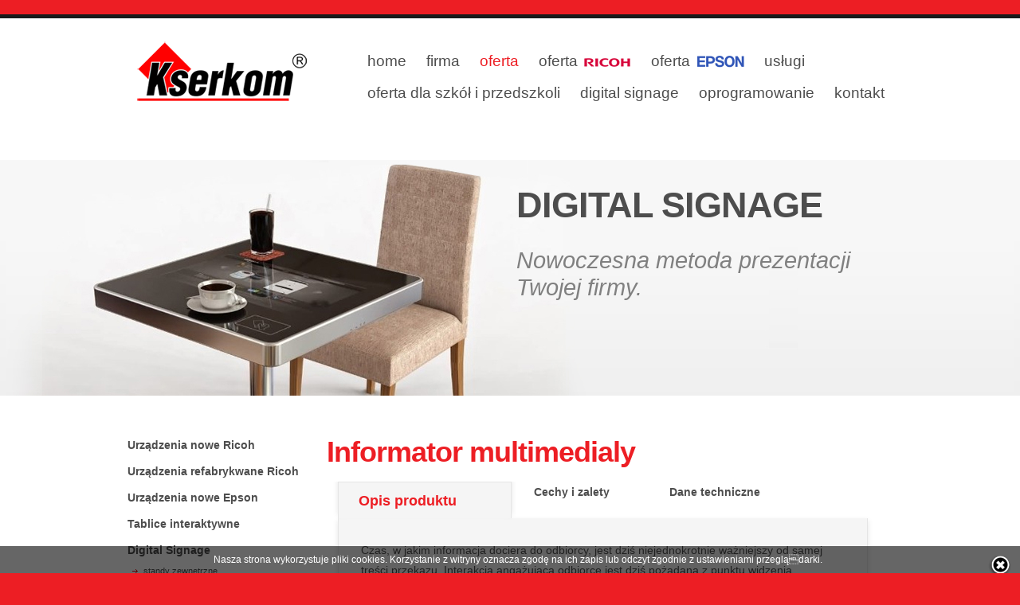

--- FILE ---
content_type: text/html
request_url: http://kserkom.com.pl/urzadzenia-nowe-digital-signage-informatory.html
body_size: 5199
content:
<!DOCTYPE html>
<html lang="pl">
<head>
<meta http-equiv="Content-Type" content="text/html; charset=ISO-8859-2" />
    <title>Digital Signage informatory infokioski dotykowe | Kserkom</title>
	<meta name="description" content="Kserkom - Serwis i sprzedaż kopiarek kolorowych, monochromatycznych. Autoryzowany przedstawiciel/serwis Ricoh. W ofercie urządzenia nowe i używane..">
	<meta name="keywords" content="tarnów, ksero, dzierżawa drukarek, drukarka w abonamencie, Ricoh, MP, MPC, MPW, SPC, Aficio, kopiarki, kserokopiarki, kopiarka kolorowa, kopiarka czarno-biała, ksero, MFP, Digital Signage">
	<meta name="robots" content="index,follow">
	<meta name="viewport" content="width=device-width, initial-scale=1, maximum-scale=1">
    <link rel="stylesheet" href="css/reset.css" type="text/css" media="screen">
    <link rel="stylesheet" href="css/style.css" type="text/css" media="screen">
	<link rel="stylesheet" href="css/domtab.css" type="text/css" media="screen">
    <link rel="stylesheet" href="css/zerogrid.css" type="text/css" media="all">
	<link rel="stylesheet" href="css/responsive.css" type="text/css" media="all">  
    <script src="js/jquery-1.6.3.min.js" type="text/javascript"></script>
    <script src="js/FF-cash.js" type="text/javascript"></script>     
    <script src="js/easyTooltip.js" type="text/javascript"></script> 
	<script src="js/domtab.js" type="text/javascript"></script> 
    <script src="js/script.js" type="text/javascript"></script>
	<script type="text/javascript" src="js/css3-mediaqueries.js"></script>	
		<link rel="shortcut icon" href="favicon.ico" />
		<script type="text/javascript" src="http://ajax.googleapis.com/ajax/libs/jquery/1.4/jquery.min.js"></script>
	<!--[if lt IE 7]>
    <div style=' clear: both; text-align:center; position: relative;'>
        <a href="http://windows.microsoft.com/en-US/internet-explorer/products/ie/home?ocid=ie6_countdown_bannercode">
        	<img src="http://storage.ie6countdown.com/assets/100/images/banners/warning_bar_0000_us.jpg" border="0" height="42" width="820" alt="You are using an outdated browser. For a faster, safer browsing experience, upgrade for free today." />
        </a>
    </div>
	<![endif]-->
    <!--[if lt IE 9]>
   		<script type="text/javascript" src="js/html5.js"></script>
        <link rel="stylesheet" href="css/ie.css" type="text/css" media="screen">
	<![endif]-->
	<script>
  (function(i,s,o,g,r,a,m){i['GoogleAnalyticsObject']=r;i[r]=i[r]||function(){
  (i[r].q=i[r].q||[]).push(arguments)},i[r].l=1*new Date();a=s.createElement(o),
  m=s.getElementsByTagName(o)[0];a.async=1;a.src=g;m.parentNode.insertBefore(a,m)
  })(window,document,'script','//www.google-analytics.com/analytics.js','ga');

  ga('create', 'UA-49067023-1', 'auto');
  ga('send', 'pageview');
</script>
</head>
<body id="page23">
<br>
	<!--==============================header=================================-->
    <header>
    	<div class="main zerogrid">
		<h1><a href="index.html"><img src="kserkom.png" alt="Kserkom logo" alt="Kserkom dzierżawa kserokopiarki Tarnów"/></a></h1>
                <nav>
                    <ul class="menu">
                        <li><a href="index.html">home</a></li>
                        <li><a href="firma.html">firma</a></li>
                        <li><a class="active" href="oferta.html">oferta</a></li>
						<li><a  href="urzadzenia-nowe.html">oferta <img src="images/logoricohm.png"></a></li>
						 <li><a href="oferta-epson.html">oferta <img src="images/logoepsonm.png"></a></li>
                        <li><a href="uslugi.html">usługi</a></li>  
							<br>
						<li><a class="indent-top4" href="oferta-dla-szkol.html">oferta dla szkół i przedszkoli</a></li>	
						<li><a class="indent-top4"href="http://ds.kserkom.com.pl/index.html">digital signage</a></li>
						 <li><a class="indent-top4" href="oprogramowanie.html">oprogramowanie</a></li>
						<li><a class="indent-top4" href="kontakt.html">kontakt</a></li>
                    </ul>
                </nav>
            <div class="clear"></div>
        </div>
        <div class="slider-wrapper">
        	<div class="slider">
            	<div class="banner">
				<strong><strong>Digital Signage</strong></strong>
                    <em>Nowoczesna metoda prezentacji Twojej firmy.</em>
                </div>
            </div>
        </div>
    </header>   
	<!--==============================content================================-->
<section id="content">
	<div class="main zerogrid">
		<div class="row">
            <article class="col-1-4">
				<div class="wrap-col2">
					<br><ul class="list-2">
												<a class="link-2" href="urzadzenia-nowe.html"><h2 class="p1">Urządzenia nowe Ricoh</a></h2>
												<a class="link-2" href="urzadzenia-refabrykowane-ricoh.html"><h2 class="p1">Urządzenia refabrykwane Ricoh</a></h2>
												<a class="link-2" href="urzadzenia-nowe-epson.html"><h2 class="p1">Urządzenia nowe Epson</a></h2>
												<a class="link-2" href="urzadzenia-tablice.html"><h2 class="p1">Tablice interaktywne</a></h2>
												<a class="link-2" href="urzadzenia-nowe-digital-signage.html"><h2>Digital Signage</a></h2>
															<ul class="list-4">	
																	<li><a href="urzadzenia-nowe-digital-signage-standy-zewnetrzne.html">standy zewnętrzne</a></li>
																	<li><a href="urzadzenia-nowe-digital-signage-standy-wewnetrzne.html">standy wewnętrzne</a></li>
																	<li><a href="urzadzenia-nowe-digital-signage-stoliki-interaktywne.html">stoliki interaktywne</a></li>
																	<li><a class="active" href="urzadzenia-nowe-digital-signage-informatory.html">informatory</a></li>
																	<li><a href="urzadzenia-nowe-digital-signage-wyswietlacze.html">wyświetlacze</a></li>
																	<li><a href="urzadzenia-nowe-digital-signage-oprogramowanieds.html">oprogramowanie DS</a></li>
																	<li class="p1"><a href="http://ds.kserkom.com.pl/pl/realizacje.html">realizacje</a></li>
															</ul>
												<a class="link-2" href="oprogramowanie.html"><h2 class="p1">Oprogramowanie</a></h2>
												<a class="link-2" href="oferta-dla-szkol.html"><h2 class="p1">Oferta dla szkół</a></h2>
						</ul>
				</div>
            </article>									
			<article class="col-3-4">
				<div class="wrap-col">
					<h3>Informator multimedialy</h3>
						<div class="wrapper">
							<div class="domtab">
								<ul class="domtabs">
									<li><a href="#what">Opis produktu</a></li>
									<li><a href="#how">Cechy i zalety</a></li>
									<li><a href="#pr">Dane techniczne</a></li>
								</ul>
									<div>
										<h2><a name="what" id="what"></a></h2>
											<p class="indent-bot">Czas, w jakim informacja dociera do odbiorcy, jest dziś niejednokrotnie ważniejszy od samej treści przekazu. Interakcja angażująca odbiorcę jest dziś pożądana z punktu widzenia właścicieli firm i przedsiębiorstw. Atrakcyjną formę prezentowania materiałów zapewniają infokioski. </p>
											<p class="indent-bot">Urządzenia te są wyposażone w dedykowane oprogramowanie, dostosowane do potrzeb Klienta. Oprogramowanie to umożliwi dostęp do stron internetowych, udostępnionych przez Klienta użytkownikom. Określenie własnych preferencji pozwala na korzystanie z infokiosku w&nbsp;sposób odbiegający od standardowego pozyskiwania informacji. Możliwość przeglądania oferty wzbogaconej o zdjęcia lub film, a także udział w grach i quizach interaktywnych budują świadomość marki, podkreślając jednocześnie jej nowoczesny wizerunek.  </p>
											<figure><img class="img-border4 indent-bot3"  src="images/informator.jpg" alt="informator Digital Signage Kserkom"></figure>
											<p class="indent-bot">Nasz zespół stworzy dla Państwa projekt systemu zgodny z koncepcją i wszystkimi założeniami, tak aby efekt końcowy był zgodny z Państwa oczekiwaniami.</p>
											
											<figure class="indent-top">Więcej informacji znajdziesz na naszej stronie:&nbsp;<a href="http://ds.kserkom.com.pl/index.html" target="_blank"><img  src="images/kserkomds.png" alt=""></a></figure>	</p>
									</div>
									<div>
										<h2><a name="how" id="how"></a></h2>
											<ul class="list-3">
												<li>obraz wyświetlany na urządzeniach przyciąga wzrok i sprawia, że komunikat jest świetnie zapamiętywan</li>
												<li>atrakcyjne budżetowo rozwiązanie nie wymagające stałego nadzoru i inwestycji w porównaniu z tradycyjnymi mediami (plakaty, ulotki, reklamy)</li>
												<li>możlwość prezentacji dowolnej treści w tym animacji reklamowej, pogody, kampanii </li>
												<li>nowoczesny i kreatywny przekaz treści</li>
												<li>systemy Digital Signage oprócz funkcji reklamowej spełniają również funkcję informacyjną oraz rozrywkową </li>
											<ul/>
											<br>
											<ul class="list-3">
											<b>Zastosowanie:</b> 
												<li>salony sprzedaży</li>
												<li>banki</li>
												<li>lotniska, dworce autobusowe</li>
												<li>poczekalnie</li>
												<li>kluby</li>
												<li>supermarkety</li>
												<li>rynek nieruchomości</li>
												<li>hotele</li>
												<li>ośrodki zdrowia</li>
											<ul/>
											<br>
											<ul class="list-3">
											<b>Opcje do dostosowania przez klienta:</b> 
												<li>kolory obudowy</li>
												<li>zintegrowane komponenty</li>
												<li>system operacyjny</li>
												<li>personalizacja kolorów, wykończenie, marki i reklamy</li>
												<li>przekątna</li>
											<ul/>
											<br>
											<ul class="list-3">
											<b>Następujące elementy mogą zostać włączone do kiosku:</b> 
												<li>drukarka</li>
												<li>czytnik kart RFID</li>
											<ul/>
												<p><a href="#top">wstecz</a></p>
									</div>
									<div>
										<h2><a name="pr" id="pr"></a></h2>
																				
											<h5 class="indent-top1">Specyfikacja modelu: </h5>
												<ul class="list">
													<li><b>Przekątna ekranu dotykowego:</b> 32"</li>
													<li><b>Jasność (nity):</b> 450 - 750 cd/m2</li>
													<li><b>Głębia kolorów:</b> 32 bity (ponad 16,7 miliona kolorów)</li>
													<li><b>Żywotność (godz.):</b> 60000</li>
													<li><b>Kąty wizualne: </b>  178°/178° </li>
													<li><b>Kontrast:</b>  5000:1 </li>
													<li><b>Materiał:</b>  Blacha ocynkowana. Grubość: 1.0-1.5mm.</li>
													<li><b>Instalacja:</b>  podłogowa </li>
													<li><b>Temperatura pracy:</b>  -5°C~75°C  </li>
													<li><b>System operacyjny:</b> Windows 7 </li>
												</ul>
											<h5 class="indent-top">Panel dotykowy:</h5>
												<ul class="list">
													<li><b>Specyfikacja:</b> dotykowy na podczerwień</li>
													<li><b>Dokładność pozycjonowania:</b> 2mms</li>
													<li><b>Sposób dotykania </b> podwójny punkt/mult-punkt (opcjonalne)</li>
													<li><b>Żywotność:</b> jeden punkt - dotknięcie ponad 50 milionów razy </li>
												</ul>
												<h5 class="indent-top">Wejścia i wyjścia:</h5>
												<ul class="list">
													<li><b>Podłączenie do sieci: </b> RJ45, 3G, WiFi (opcjonalnie)</li>
													<li><b>Composite Video:</b> 3 (BNC x 2)</li>
													<li><b>Wejście YUV:</b> 1 (BNC x 3)</li>
													<li><b>S-Video:</b> 1 (BNC x 2)</li>
													<li><b>15-stykowe wejście RGB:</b> 1</li>
													<li><b>HDMI:</b> 1</li>
													<li><b>Wyjście Composite Video:</b> 2 (BNC x 2)</li>
													<li><b>Wejście audio (L/P):</b> 1 (RCAx2)</li>
												</ul>
												
												<h5 class="indent-top">Wygląd:</h5>
												<ul class="list">
													<li><b>Kolor panelu/wygląd:</b>  biały, czarny/dostosowany do indywidualnych potrzeb klienta</li>
													<li><b>Materiał:</b>  Blacha ocynkowana. Grubość: 1.0-1.5mm.</li>
													<li><b>Instalacja:</b>  podłogowa</li>
												</ul>
												<figure><img class="img-border4 indent-bot3"  src="images/informator.gif" alt="informator Digital Signage Kserkom"></figure>
													<p class="indent-top">W celu potwierdzenia dostępności modeli, opcji i oprogramowania prosimy skontaktować się z&nbsp;naszym działem handlowym.</p>
														<p><a href="#top">wstecz</a></p>
									</div>
							</div>
							<figure class="img-indent2"><a href="urzadzenia-nowe-digital-signage-informatory.html"><img  src="images/gototop.png" alt=""></a></figure> <br><a class="link-2" href="urzadzenia-nowe-digital-signage-informatory.html"><strong>Na górę strony</strong></a>
						</div>	
				</div>
			</article>	
		</div>		
	</div>
</section>
	<!--==============================footer=================================-->
    <footer><p class="indent-bot2"> </p>
        <div class="main zerogrid">
        	<div class="row">
            	<article class="col-1-6">
					<div class="wrap-col">
								<a href="https://www.facebook.com/KserkomTarnow/" target="_blank"> <img src="images/fb.png" title="Kserkom na facebook"></a>
								<a href="https://www.linkedin.com/company/kserkom" target="_blank"> <img src="images/in.png" title="Kserkom na linkedin"></a>
								<a href="http://allegro.pl/listing/user/listing.php?us_id=46051631&order=m" target="_blank"> <img src="images/all.png"  title="Kserkom na allegro" alt="Kserkom Tarnów, kserokopiarki allegro"></a>
								<a href="http://www.ricoh.pl" target="_blank"> <img src="images/ricoh.png" title="strona główna Ricoh"></a>
								<a href="https://www.kserkom.com.pl/its.exe" target="_blank"> <img src="images/team.png"  title="Dowland teamviewer"> </a>
					</div>
                </article>
                <article class="col-1-4">
                	<div class="wrap-col">
                        <h5>Nawigacja</h5>
                        <ul class="list-1">
                            <li><a href="urzadzenia-nowe.html">kserokopiarki nowe Ricoh</a></li>
                            <li><a href="urzadzenia-nowe-epson.html">urządzenia nowe Epson</a></li>
							<li><a href="oferta-dla-szkol.html">tablice interaktywne dla szkół</a></li>
							<li><a href="oferta-epson-precisioncore.html">drukarki atramentowe Epson</a></li>
                            <li><a href="http://ds.kserkom.com.pl/index.html" target="_blank">urządzenia digital signage</a></li>
                        </ul>
                    </div>
                </article>
				<article class="col-1-4">
					<div class="wrap-col">
                    	  <h5>pomoc</h5>
                        <ul class="list-1">
                            <li><a href="https://www.kserkom.com.pl/its.exe">pomoc online</a></li>
                            <li><a href="ftp://ftp.kserkom.com.pl/" target="_blank" >sterowniki - serwer FTP</a></li>
                            <li><a href="http://www.ricoh.pl/support/index.aspx" target="_blank">Ricoh Support</a></li>
                            <li><a href="http://www.ricoh.pl/downloads/office-product-downloads.aspx">do pobrania</a></li>
							<li><a href="kontakt.html">serwis kserokopiarek Tarnów</a></li>
                        </ul>
					</div>
				</article>
                <article class="col-1-4">
					<div class="wrap-col">
                    	<h5>kontakt</h5>
                        <dl class="contact">
							<dt><strong>Kserkom</strong> Tomasz Zmarzły</dt>
                            <dt><strong>Tarnów</strong>, ul.Romanowicza 32</dt>
                            <dd><span>Tel:</span> 14 621-85-89</dd>
                            <dd><span>mail:</span><dd class="odwrotnosc">lp.moc.mokresk@mokresk</dd></dd>
							<dt><span>serwis:</span><dd class="odwrotnosc">lp.moc.mokresk@siwres</dd></dt>	
                         </dl>
					 </div>
                </article>
			</div>	
			<br>
			<hr/>
			 <center>
			<div id="copyright" class="container">
		<p class="color-1"> &nbsp; Kserkom &copy; 2021 &nbsp;  | &nbsp;  All Rights Reserved. &nbsp;  | &nbsp; Wszystkie marki oraz nazwy produktów są znakami towarowymi ich właścicieli.  &nbsp;  | &nbsp; <a class="link" target="_blank" href="http://www.templatemonster.com/">TemplateMonster  </a></p>
			<!-- start AlienSTATS code -->
					<script language="javascript">
				<!--
					var alienPath='http://www.kserkom.com.pl/astat2';
					var alienPageDescr='/urzadzenia-nowe-digital-signage-informatory.html';
					document.write('<scr'+'ipt language="JavaScript" src="'+alienPath+'/astat.js?alienPageDescr='+alienPageDescr+'"><\/scr' + 'ipt>');
				//-->
					</script>
				<!-- end AlienSTATS code -->
				<script src="js/cookie.js" type="text/javascript"></script> 
					<div class="clear"></div>
			<br>
</center>	
		</div>			
        </div>
    </footer>
</body>
</html>

--- FILE ---
content_type: text/css
request_url: http://kserkom.com.pl/css/style.css
body_size: 3594
content:
/* Getting the new tags to behave */

article,
aside,
audio,
canvas,
command,
datalist,
details,
embed,
figcaption,
figure,
footer,
header,
hgroup,
keygen,
meter,
nav,
output,
progress,
section,
source,
video {
    display: block;
}
mark,
rp,
rt,
ruby,
summary,
time {
    display: inline;
}
/* Global properties ======================================================== */

html {
    width: 100%;
    background: #ed1e24;
}
body {
    font-family: Arial, Helvetica, sans-serif;
    font-size: 100%;
    color: #1A1A1A;
}
.ic {
    border: 0;
    float: right;
    background: #fff;
    color: #f00;
    width: 50%;
    line-height: 10px;
    font-size: 10px;
    margin: -220% 0 0 0;
    overflow: hidden;
    padding: 0
}

.i{ 
    background: #4d4d4d;
    color: #f00;
    line-height: 10px;
    font-size: 10px;
    margin: -220% 0 0 0;
    overflow: hidden;
    padding: 0
}
.bg {
    width: 100%;
}
.main {
    margin: 0 auto;
    font-size: 0.885em;
    line-height: 1.785em;
}
a {
    color: #ed1e24;
    outline: none;
}
a:hover {
    text-decoration: none;
}
.col-1 {
    padding-right: 65px;
    background: url(../images/arrow.png) right center no-repeat;
}
.col-2 {
    float: left;
    width: 270px;
    padding-right: 65px;
    margin-right: 10px;
    background: url(../images/arrow.png) right center no-repeat;
}
.col-3 {
    float: left;
    width: 220px;
}
.wrapper {
    width: 100%;
    overflow: hidden;
    position: relative;
}
.extra-wrap {
    overflow: hidden;
	
}
.clear {
    content: "\0020";
    display: block;
    height: 0;
    clear: both;
    visibility: hidden;
}

.odwrotnosc {
	unicode-bidi: bidi-override;
	direction: rtl;
	float: left;
	color: #DEDEDE;
    outline: none;
}

p {
    margin-bottom: 18px;
}

.p0 {
    margin-bottom: 0px;
}
.p1 {
    margin-bottom: 8px;
}
.p2 {
    margin-bottom: 15px;
}
.p3 {
    margin-bottom: 30px;
}
.p4 {
    margin-bottom: 40px;
}
.p5 {
    margin-bottom: 50px;
}

.em1 {
    color: #4d4d4d;
}

.reg {
    text-transform: uppercase;
}
.fleft {
    float: left;
}
.fright {
    float: right;
}
.alignright {
    text-align: right;
}
.aligncenter {
    text-align: center;
}
.it {
    font-style: italic;
}
.color-1 {
    color: #808080;
}
.color-2 {
    color: #4d4d4d !important;
}
.color-3 {
    color: #ed1e24;
}
.img-border {
    border: 1px solid #e5e5e5;
}
.img-border1 {
    border: 1px solid #e5e5e5;
    padding: 5px;
    margin: 50px 15px 40px 10px;
    box-shadow: 0px 0px 3px #e5e5e5;
}
.img-border2 {
    border: 1px solid #e5e5e5;
}
.img-border3 {
    border: 1px solid #e5e5e5;
    box-shadow: 0px 0px 7px #e5e5e5;
    text-align: center;
}
.img-border4 {
    border: 1px solid #e5e5e5;
    padding: 5px;
    margin: 10px 15px 20px 10px;
}

.img-border5 {
    border: 1px solid #e5e5e5;
	padding: 5px;
    margin: 10px 15px 20px 10px;
	max-width: 70%;
}
.map-border {
    border: 1px solid #e5e5e5;
    background: #fff;
    padding: 1px;
    float: left;
}

img {
    transition: transform 0.6s;
	transition-timing-function: 
}

img:hover {
    -webkit-transform: scale(1.06); /* all webkit */
    -ms-transform: scale(1.06); /* IE 9 */
    -moz-transform: scale(1.06); /* firefox 15 and older */
    -o-transform: scale(1.06); /* opera 12 and older */
    transform: scale(1.06);
}
/*********************************boxes**********************************/

.indent-top {
    padding-top: 25px;
}
.indent-top1 {
    padding-top: 5px;
}
.indent-top2 {
    padding-top: 50px;
}
.indent-top3 {
    padding-top: 13px;
}
.indent-top4 {
    padding-top: 14px;
}
.indent-left {
    padding-left: 10px;
}
.indent-left2 {
    padding-left: 60px;
}
.indent-right {
    padding-right: 10px;
}
.indent-bot {
    margin-bottom: 20px;
}
.indent-bot2 {
    margin-bottom: 23px;
}
.indent-bot3 {
    margin-bottom: 45px;
}
.prev-indent-bot {
    margin-bottom: 10px;
}
.prev-indent-bot2 {
    margin-bottom: 12px;
}
.prev-indent-bot3 {
    margin-bottom: 5px;
}
.img-indent-bot {
    margin-bottom: 25px;
}
.margin-bot {
    margin-bottom: 35px;
}
.img-indent2 {
    float: left;
    margin: 0 30px 0px 0;
}
.img-indent1 {
    display: block;
    margin: 0 auto;
}
.img-indent3 {
    float: left;
    margin: 0 18px 0px 0;
}
.img-indent-r {
    float: right;
    margin: 0px 30px 10px 10px;
}

.img-indent-l {
    float: left;
    margin: 10px 30px 10px 10px;
}
.buttons a:hover {
    cursor: pointer;
}
.menu li a,
.list-1 li a,
.list-2 li a,
.link,
.button a,
.button-2 a,
h1 a {
    text-decoration: none;
}
hr {
    background-color: #DCDCDC;
    height: 1px;
	width: 98%;
    border: none;
    color: #DCDCDC;
}
/*********************************header*************************************/

header {
    width: 100%;
    background: url(../images/header-tail.gif) center top repeat-x #fff;
    position: relative;
    z-index: 2;
}
h1 {
    padding: 45px 0 0 10px;
    position: relative;
    float: left;
}
#page1 h1 {
    padding: 34px 0 0 10px;
}
#page2 h1 {
    padding: 34px 0 0 10px;
}
#page3 h1 {
    padding: 34px 0 0 10px;
}
#page4 h1 {
    padding: 34px 0 0 10px;
}
#page5 h1 {
    padding: 34px 0 0 10px;
}
#page6 h1 {
    padding: 34px 0 0 10px;
}
#page7 h1 {
    padding: 34px 0 0 10px;
}
#page20 h1 {
    padding: 34px 0 0 10px;
}
#page21 h1 {
    padding: 34px 0 0 10px;
}
#page22 h1 {
    padding: 34px 0 0 10px;
}
#page23 h1 {
    padding: 34px 0 0 10px;
}
#page31 h1 {
    padding: 34px 0 0 10px;
}
#page83 h1 {
    padding: 34px 0 0 10px;
}
#page87 h1 {
    padding: 34px 0 0 10px;
}
#page90 h1 {
    padding: 34px 0 0 10px;
}
#page91 h1 {
    padding: 34px 0 0 10px;
}
#page94 h1 {
    padding: 34px 0 0 10px;
}
#page32 h1 {
    padding: 34px 0 0 10px;
}
/***** menu *****/

.menu-trigger {color:#333; font-weight:700;text-transform:uppercase;padding:15px;margin:0 0 5px;cursor:pointer;}

.menu {
    padding: 48px 10px 0 0;
    float: right;
}
.menu li {
    float: left;
    position: relative;
    padding-left: 25px;
}
.menu li a {
    display: inline-block;
    font-size: 19px;
    line-height: 1.2em;
    color: #4d4d4d;
}
.menu li a.active,
.menu > li > a:hover {
    color: #ed1e24;
}


/***** menu2 *****/

.menu2-trigger {color:#000; font-weight:700;text-transform:uppercase;padding:1px;margin:0 0 5px;cursor:pointer;}

.menu2 {
    padding: 1px 1px 0 0;
    float: right;
}
.menu2 li {
    float: left;
    padding-left: 2px;
}
.menu2 li a {
    font-size: 10px;
    color: #4d4d4d;
}
.menu2 li a.active,
.menu2 > li > a:hover {
    color: #ed1e24;
}
/***** slider *****/


.slider-wrapper {
    width: 100%;
    position: relative;
    overflow: hidden;
    padding-top: 49px;
    background: url(../images/slider-bg-tail2.gif) center top repeat-x #efefef;
}
#page1 .slider-wrapper {
    background: url(../images/slider-bg-tail.gif) center top repeat-x #efefef;
    padding: 0;
}
.slider {
    width: 1264px;
    height: 296px;
    margin-left: -632px;
    position: relative;
    left: 50%;
}
#page1 .slider {
    height: 494px;
}
#page2 .slider {
    background: url(../images/slider-img10.jpg) 0 -183px no-repeat;
}
#page3 .slider {
    background: url(../images/slider-img16.jpg) 0 -183px no-repeat;
}
#page4 .slider {
    background: url(../images/slider-img12.jpg) 0 -183px no-repeat;
}
#page5 .slider {
    background: url(../images/slider-img15.jpg) 0 -183px no-repeat;
}
#page6 .slider {
    background: url(../images/slider-img11.jpg) 0 -183px no-repeat;
}
#page7 .slider {
    background: url(../images/slider-img26.jpg) 0 -183px no-repeat;
}
#page8 .slider {
    background: url(../images/slider-img24.jpg) 0 -183px no-repeat;
}
#page20 .slider {
    background: url(../images/slider-img20.jpg) 0 -183px no-repeat;
}
#page21 .slider {
    background: url(../images/slider-img21.jpg) 0 -183px no-repeat;
}
#page22 .slider {
    background: url(../images/slider-img222.jpg) 0 -183px no-repeat;
}
#page23 .slider {
    background: url(../images/slider-img23.jpg) 0 -183px no-repeat;
}
#page31 .slider {
    background: url(../images/slider-img13.jpg) 0 -183px no-repeat;
}
#page32 .slider {
    background: url(../images/slider-img32.jpg) 0 -183px no-repeat;
}
#page83 .slider {
    background: url(../images/slider-img16.jpg) 0 -183px no-repeat;
}
#page87 .slider {
    background: url(../images/slider-img19.jpg) 0 -183px no-repeat;
}
#page90 .slider {
    background: url(../images/slider-img17.jpg) 0 -183px no-repeat;
}
#page91 .slider {
    background: url(../images/slider-img18.jpg) 0 -183px no-repeat;
}
#page92 .slider {
    background: url(../images/slider-img244.jpg) 0 -183px no-repeat;
}
#page93 .slider {
    background: url(../images/slider-img25.jpg) 0 -183px no-repeat;
}
#page94 .slider {
    background: url(../images/slider-img27.jpg) 0 -183px no-repeat;
}

.items {
    display: none;
}
.pagination {
    position: absolute;
    top: 388px;
    right: 157px;
    z-index: 9999;
}
.pagination li {
    float: left;
    padding-right: 5px;
}
.pagination li a {
    display: block;
    width: 20px;
    height: 20px;
    background: url(../images/slider-pagination.png) right top no-repeat;
    cursor: pointer;
}
.pagination li.current a,
.pagination li a:hover {
    background-position: left top;
}
.pagination li.current a {
    cursor: default;
}
.banner {
    width: 500px;
    height: 300px;
    overflow: hidden;
    position: absolute;
    left: 640px;
    top: 40px;
    z-index: 999;
}
#page1 .banner {
    top: 137px;

}
.banner > strong {
    display: block;
    font-size: 45px;
    line-height: 1.2em;
    color: #4d4d4d;
    text-transform: uppercase;
    letter-spacing: -1px;
    margin-bottom: 25px;
}
.banner > strong > strong {
    display: block;
    margin-top: -10px;
}
.banner em {
    display: block;
    font-size: 29px;
    line-height: 1.2em;
    color: #808080;
    margin-bottom: 35px;
}
/*********************************aside*************************************/

aside {
    width: 100%;
    padding: 34px 0 20px;
    background: #fff;
}
/***** carousel *****/

.carousel {
    position: relative;
    overflow: hidden;
    width: 100%;
    max-width: 1040px;
    /*hack responsive*/
    
    min-height: 150px;
    margin: 0 auto;
}
.carousel-container {
    width: 942px;
    margin: 0 auto;
}
.jCarouselLite {
    width: 100% !important;
}
.carousel .prev,
.carousel .next {
    display: block;
    width: 39px;
    height: 39px;
    text-indent: -9999em;
    cursor: pointer;
    position: absolute;
    top: 70px;
    z-index: 99;
}
.carousel .prev {
    left: 0;
    background: url(../images/carousel-prev.png) 0 0 no-repeat;
}
.carousel .next {
    right: 0;
    background: url(../images/carousel-next.png) 0 0 no-repeat;
}
.carousel .next:hover,
.carousel .prev:hover {
    cursor: pointer;
}
.carousel-list li {
    width: 300px;
    height: 170px;
    margin-right: 18px;
}
.carousel-list2 li {
    width: 200px;
    height: 170px;
    margin-right: 1px;
}
.img-border img {
    padding: 6px;
    border: 1px #aaaaaa;
}
/*********************************content*************************************/

#content {
    width: 100%;
    padding: 25px 0 44px;
    background: #fff;
    position: relative;
    z-index: 1;
}
.spacer-1 {
    width: 100%;
    background: url(../images/pic-1.gif) 217px 0 repeat-y;
}

h3 {
    font-size: 36px;
    line-height: 2em;
    color: #ed1e24;
    margin-bottom: 1px;
    letter-spacing: -1px;
}
h4 {
    font-size: 30px;
    line-height: 2em;
    color: #4d4d4d;
    text-transform: uppercase;
    letter-spacing: -1px;
}
h4 strong {
    display: block;
    margin-top: -20px;
}
h5 {
    text-transform: uppercase;
    color: #6F6C6C;
    margin-bottom: 6px;
}
h6 {
    color: #ed1e24;
    margin-bottom: 7px;
}
h7 {
    color: #000000;
    font-size: 20px;
    margin-bottom: 7px;
}
h8 {
    font-size: 30px;
    line-height: 2em;
    color: #ed1e24;
    margin-bottom: 15px;
    letter-spacing: -1px;
}
h9 {
    color: #6F6C6C;
	font-size: 11px;

}
.title-1 {
    display: block;
    font-size: 19px;
    line-height: 1.2em;
    color: #ed1e24;
    margin-bottom: 10px;
}
.title-1 strong {
    display: block;
}
.border-bot {
    width: 100%;
    padding-bottom: 20px;
    background: url(../images/pic-1.gif) 0 bottom repeat-x;
}

/****************************circle***********************/
.circle {
    display: block;
    min-width: 80px;
    padding: 0 0 5px;
    font-size: 37px;
    line-height: 75px;
    color: #fff;
    background: #ed1e24;
    text-align: center;
    border-radius: 100%;
    float: left;
    margin: 0 20px 10px 0;
}


/****************************button************************/
.button {
    display: inline-block;
    padding-bottom: 5px;
    background: url(../images/button-shadow4.png) center bottom no-repeat;
    cursor: pointer;
}
.button a {
    display: inline-block;
    font-family: "Trebuchet MS", Arial, Helvetica, sans-serif;
    font-size: 16px;
    line-height: 2em;
    padding: 4px 10px 4px 20px;
    font-weight: bold;
    text-transform: uppercase;
    color: #fff;
    background: url(../images/button-tail.gif) 0 0 repeat-x #800000;
    border-radius: 22px;
    cursor: pointer;
}
.button a strong {
    display: inline-block;
    padding: 0 40px 0 10px;
    background: url(../images/button-marker.gif) right 7px no-repeat;
}
.button a:hover {
    color: #000;
}
.button-2 {
    display: inline-block;
    padding-bottom: 5px;
    background: url(../images/button2-shadow.png) center bottom no-repeat;
    cursor: pointer;
}
.button-2 a {
    display: inline-block;
    font-family: "Trebuchet MS", Arial, Helvetica, sans-serif;
    font-size: 16px;
    line-height: 2em;
    padding: 4px 10px 4px 20px;
    font-weight: bold;
    text-transform: uppercase;
    color: #fff;
    background: url(../images/button2-tail.gif) 0 0 repeat-x #010101;
    border-radius: 22px;
    cursor: pointer;
}
.button-2 a strong {
    display: inline-block;
    padding: 0 50px 0 20px;
    background: url(../images/marker-2.png) right 7px no-repeat;
}
.button-2 a:hover {
    background: #010101
}

.buttons {
    padding: 20px 60px 0 0;
    text-align: right;
}
.buttons span {
    margin-left: 15px;
    background-image: url(../images/button-shadow3.png);
}
.buttons a strong {
    padding: 0 40px 0 20px;
}
/****************************data************************/
.tdate-1 {
    display: inline-block;
    font-size: 15px;
    line-height: 1.2em;
    color: #808080;
    text-transform: uppercase;
    border: 1px solid #fff;
    background: url(../images/time-tail.gif) 0 0 repeat-x #f2f2f2;
    border-radius: 18px;
    box-shadow: 0 0 4px #ccc;
    -moz-box-shadow: 0 0 3px #ccc;
    -webkit-box-shadow: 0 0 5px #ccc;
    float: left;
    margin: 3px 30px 3px 3px;
    text-align: center;
    padding: 5px 15px 10px;
}
.tdate-1 strong {
    display: block;
    font-size: 30px;
    line-height: 1.2em;
}

/****************************list************************/
.list li {
    line-height: 20px;
    padding: 2px 0 3px 12px;
    background: 0 8px no-repeat;
    font-size: 90%;
}
.list-1 li {
    line-height: 20px;
    padding: 2px 0 3px 12px;
    background: url(../images/marker-1.gif) 0 8px no-repeat;
}
.list-1 li a {
    display: inline-block;
    color: #808080;
}
.list-1 li a:hover {
    color: #ed1e24;
    text-decoration: underline;
}
.list-2 li {
    line-height: 20px;
    padding: 5px 0 5px 20px;
    background: url(../images/marker-3.png) 0 11px no-repeat;
}
.list-2 li a {
    display: inline-block;
    color: #4d4d4d;
}
.list-2 li a:hover {
    color: #ed1e24;
    text-decoration: underline;	
}
.list-2 li a.active,
.list-2 > li > a:hover {
    color: #ed1e24;
}

.list-3 li {
    line-height: 20px;
    padding: 5px 0 5px 20px;
    background: url(../images/marker-4.png) 0 11px no-repeat;
}
.list-4 li {
    line-height: 20px;
    padding: 3px 0 5px 20px;
    background: url(../images/marker-5.png) 0 11px no-repeat;
    font-size: 80%;
}

.list-6 li {
    line-height: 0px;
    padding: 0px 0 5px 17px;
    font-size: 70%;
    background: url(../images/marker-4.png) 0 8px no-repeat;


}



/****************************link************************/
.link:hover {
    text-decoration: underline;
}
.link-1 {
    display: inline-block;
    font-size: 14px;
    padding-right: 8px;
    background: url(../images/marker-3.gif) right 8px no-repeat;
}
.link-1:hover {
    color: #000;
}
.link-2 {
    color: #4d4d4d;
    text-decoration: none;	
}
.link-2:hover {
    text-decoration: underline;	
}



/****************************galeria************************/

.galeria {
    text-align: center;
}
.galeria table {
    margin-left: 5px;
    margin-right: auto;
}
.galeria td {
    padding: 5px 5px 10px 5px;
}
.galeria td img {
    border: 1px solid #e5e5e5;
    padding: 5px;
    margin: 2px 0px 0px 2px;
    box-shadow: 0px 0px 3px #e5e5e5;
}
/*************************text**************************/

.text-1 {
    display: block;
    font-size: 29px;
    line-height: 40px;
    color: #4d4d4d;
    text-transform: uppercase;
    letter-spacing: -1px;
}
.text-2 {
    line-height: 20px;
}

.formField{font: inherit; border: 1px solid #ccc; border-radius: 3px; margin: 3px 0 10px 0; padding: 3px 0}
textarea.formField{width: 300px; height: 70px}
#sendBtn{cursor:pointer;background: #ccc; background: linear-gradient(#ddd 0, #eee 100%); border: 1px solid #ccc; line-height: 32px; font-size: 14px;padding: 0 25px; border-radius: 3px}
#send_form_status{border: 1px dashed #ccc;display: none; padding: 0 10px; margin: 10px 0}
.status_ok{color: #060}
.status_err{color: #F00};
}

/****************************footer************************/

#footer {
}

footer {
    width: 100%;
    padding: 1px 0 0px;
    background: #333;
}


dl.contact {
    color: #DEDEDE;

}

dl.contact span {
    float: left;
    width: 51px;
    color: #DEDEDE;
    font-weight: normal;
}
dl span {
    float: left;
    width: 96px;
    font-weight: bold;
}

#copyright {
    padding: 2em 0em 1em 2em;
    font-size: 0.75em;
    text-align: center;
    color: #808080;
}
#copyright a {
    color: #808080;
}




--- FILE ---
content_type: text/css
request_url: http://kserkom.com.pl/css/domtab.css
body_size: 592
content:
		*{
			margin:0;
			padding:0;
			list-style:none;
			border:none;
		}

		
		div.domtab{
			padding:0 1em;
			width:95%;
			font-size:100%;
			
		}
		ul.domtabs{
			float:left;
			width:100%;
			margin: 1em 0 1 1;	
			
		}
		ul.domtabs li{
			float:left;
			padding:0 1em 0 0;
			
		}
		ul.domtabs a:link,
		ul.domtabs a:visited,
		ul.domtabs a:active,
		ul.domtabs a:hover{
			width:9em;
			padding:.1em 1em;
			display:block;
			background:#fff;
			color:#4d4d4d;
			height:3em;
			font-weight:bold;
			text-decoration:none;
			
		}
		html>body ul.domtabs a:link,
		html>body ul.domtabs a:visited,
		html>body ul.domtabs a:active,
		html>body ul.domtabs a:hover{
			height:auto;
			min-height:1em;
			
		}
		ul.domtabs a:hover{
			color:#C0C0C0;
			

			
		}
		div.domtab div{
			clear:both;
			width:auto;
			background: #F5F5F5;
			border:1px solid #e5e5e5; box-shadow:0px 3px 7px #e5e5e5;
			border-top: 0px;
			color:#4d4d4d;
			padding:2em 2em;
			
		}
		ul.domtabs li.active a:link,
		ul.domtabs li.active a:visited,
		ul.domtabs li.active a:active,
		ul.domtabs li.active a:hover{
			background: #F5F5F5;
			height:25px;
			padding: 10px 25px;
			border:1px solid #e5e5e5; box-shadow:0px -4px 7px #e5e5e5;
			border-bottom: 0px;
			font-size: 130%;
			color:#ed1e24;
			
			
		}
		#domtabprintview{
			float:right;
			padding-right:1em;
			text-align:right;
		}
		#domtabprintview a:link,
		#domtabprintview a:visited,
		#domtabprintview a:active,
		#domtabprintview a:hover{
			color:#4d4d4d;
			
		}


		pre{
			font-size:1.2em;
			padding:1em;
		}
		div.domtab div a:link,
		div.domtab div a:visited,
		div.domtab div a:active
		{
			color:#ed1e24;
			display:block;
			padding:1em .5em;
			font-weight:bold;
			font-size:1.3em;
		}
		div.domtab div h2 a,
		div.domtab div h2 a:hover,
		div.domtab div h2 a:active
		{
			color:#4d4d4d;
			display:inline;
			padding:0;
			font-weight:normal;
			font-size:1em;
		}
		



--- FILE ---
content_type: text/css
request_url: http://kserkom.com.pl/css/responsive.css
body_size: 539
content:
/*
Free Html5 Responsive Templates
Author: Kimmy Tran
Author URI: http://www.zerotheme.com/
*/

.video embed,
.video object,
.video iframe {
}

img{
	max-width:100%;
	height: auto;
	width:auto;
	

}
iframe{
	max-width:100%;
	} 
/*------------------------*/

@media only screen and (max-width: 959px) {
	.slider-wrapper{display: none;}
	.menu li {padding: 0 20px 10px 10px;}
	.indent-top4 {padding:0px 1px 10px 1px; }
	#page1 .menu, .menu {padding:15px 15px 15px 5px; }
	#page2 .menu, .menu {padding:15px 15px 5px 5px; }
	#page3 .menu, .menu {padding:15px 15px 5px 5px; }
	#page4 .menu, .menu {padding:15px 15px 5px 5px; }
	#page5 .menu, .menu {padding:15px 15px 5px 5px; }
	#page6 .menu, .menu {padding:15px 15px 5px 5px; }
	#page7 .menu, .menu {padding:15px 15px 5px 5px; }
	#page31 .menu, .menu {padding:15px 15px 5px 5px; }
	#page83 .menu, .menu {padding:15px 15px 5px 5px; }
	#page91 .menu, .menu {padding:15px 15px 5px 5px; }
	#page90 .menu, .menu {padding:15px 15px 5px 5px; }
	#page87.menu, .menu {padding:15px 15px 5px 5px; }
	#page20 .menu, .menu {padding:15px 15px 5px 5px; }
	#page21 .menu, .menu {padding:15px 15px 5px 5px; }
	#page23 .menu, .menu {padding:15px 15px 5px 5px; }	
}

@media (min-width: 800px) {

.menu-trigger {display:none;}

}

@media (max-width: 800px) {

.menu-trigger {display:block;}

}

@media only screen and (max-width: 767px){
	.menu li {padding: 0 20px 10px 10px;}
	.fright {float: left; }
	.fright {padding:20px 10px 0px 1px;}
	#page83 .wrap-col2, .wrap-col2 {display: none;}
	#page2 .wrap-col2, .wrap-col2 {display: none;}
	
	img:hover {
    -webkit-transform: scale(1); /* all webkit */
    -ms-transform: scale(1); /* IE 9 */
    -moz-transform: scale(1); /* firefox 15 and older */
    -o-transform: scale(1); /* opera 12 and older */
    transform: scale(1);
}	




--- FILE ---
content_type: text/javascript
request_url: http://www.kserkom.com.pl/astat2/astat.js?alienPageDescr=/urzadzenia-nowe-digital-signage-informatory.html
body_size: 367
content:
function prepareUrl() 
{
	str = new String();
	s = window.screen;
	if(window.screen) str = 'xSize=' + s.width + '&ySize=' + s.height + '&colorCount=' + s.colorDepth;

	if(navigator.javaEnabled()) var j=1;
	str += '&j=' + j;
	if(document.all || document.layers) str += '&java=' + navigator.javaEnabled();
	return str;
}
document.write('<a href="http://www.alien-stats.net/" target="_blank"><img src="' + alienPath + '/s.php?'+'alienPageDescr='+alienPageDescr+'&alienRefFrom=' + escape(document.referrer) + '&' + prepareUrl()+ '" border="0" alt="www.alien-stats.net - darmowe statystyki" /></a>')

--- FILE ---
content_type: text/javascript
request_url: http://kserkom.com.pl/js/script.js
body_size: 100
content:
$(document).ready(function() { 
	$(".list-services a.tooltips").easyTooltip();
}); 

--- FILE ---
content_type: text/javascript
request_url: http://kserkom.com.pl/js/cookie.js
body_size: 935
content:
function setCookie(name, value, expire) {document.cookie = name + "=" + escape(value) + ((expire==null)?"" : ("; expires=" + expire.toGMTString()));}function checkCookie(name) {if (document.cookie!="") {var toCookie=document.cookie.split("; ");for (i=0; i<toCookie.length; i++) {var CookieName=toCookie[i].split("=")[0];var CookieValue=toCookie[i].split("=")[1];if (CookieName==name) return unescape(CookieValue);}}}function removeCookieAlert() {var CookieAlert = document.getElementById('CookieAlert');document.body.removeChild(CookieAlert);var expire = new Date();expire.setMonth(expire.getMonth()+3);setCookie('agreeCookies','yes',expire);}function fadeOut(opacity, div) {div.style.opacity = opacity / 100;div.style.filter = 'alpha(opacity=' + opacity + ')';if (opacity == 1) {div.style.display = 'none';done = true;}}window.onload = (function() {var CookieAlert = document.createElement('div');var style = 'background-color:rgba(0,0,0,0.6);position:fixed;bottom:0px;left:0px;right:0px;text-align:center;width:100%;z-index:1000;color:#FFF;padding:10px;font-family:Arial;font-size:12px;';var html = 'Nasza strona wykorzystuje pliki cookies. Korzystanie z witryny oznacza zgodę na ich zapis lub odczyt zgodnie z ustawieniami przeglądarki.<img src="http://www.kserkom.com.pl/main/close.png" id="CookieAlertClose" style="border:0;position:absolute;top:12px;right:30px;cursor:pointer;"/>';CookieAlert.setAttribute('id','CookieAlert');CookieAlert.setAttribute('style',style);CookieAlert.innerHTML = html;if (checkCookie('agreeCookies')!='yes') {document.body.appendChild(CookieAlert);document.getElementById('CookieAlertClose').addEventListener('click', removeCookieAlert, false);setTimeout(function(){for (var i = 100; i >= 1; i--) {setTimeout("fadeOut("+i+", CookieAlert)", (i - 100) * -1 * 5);}},displayTime);}});

--- FILE ---
content_type: text/plain
request_url: https://www.google-analytics.com/j/collect?v=1&_v=j102&a=1987778297&t=pageview&_s=1&dl=http%3A%2F%2Fkserkom.com.pl%2Furzadzenia-nowe-digital-signage-informatory.html&ul=en-us%40posix&dt=Digital%20Signage%20informatory%20infokioski%20dotykowe%20%7C%20Kserkom&sr=1280x720&vp=1280x720&_u=IEBAAEABAAAAACAAI~&jid=1002665301&gjid=955859946&cid=1702993354.1762989091&tid=UA-49067023-1&_gid=1863156886.1762989091&_r=1&_slc=1&z=699295254
body_size: -284
content:
2,cG-KXEE7WVGLE